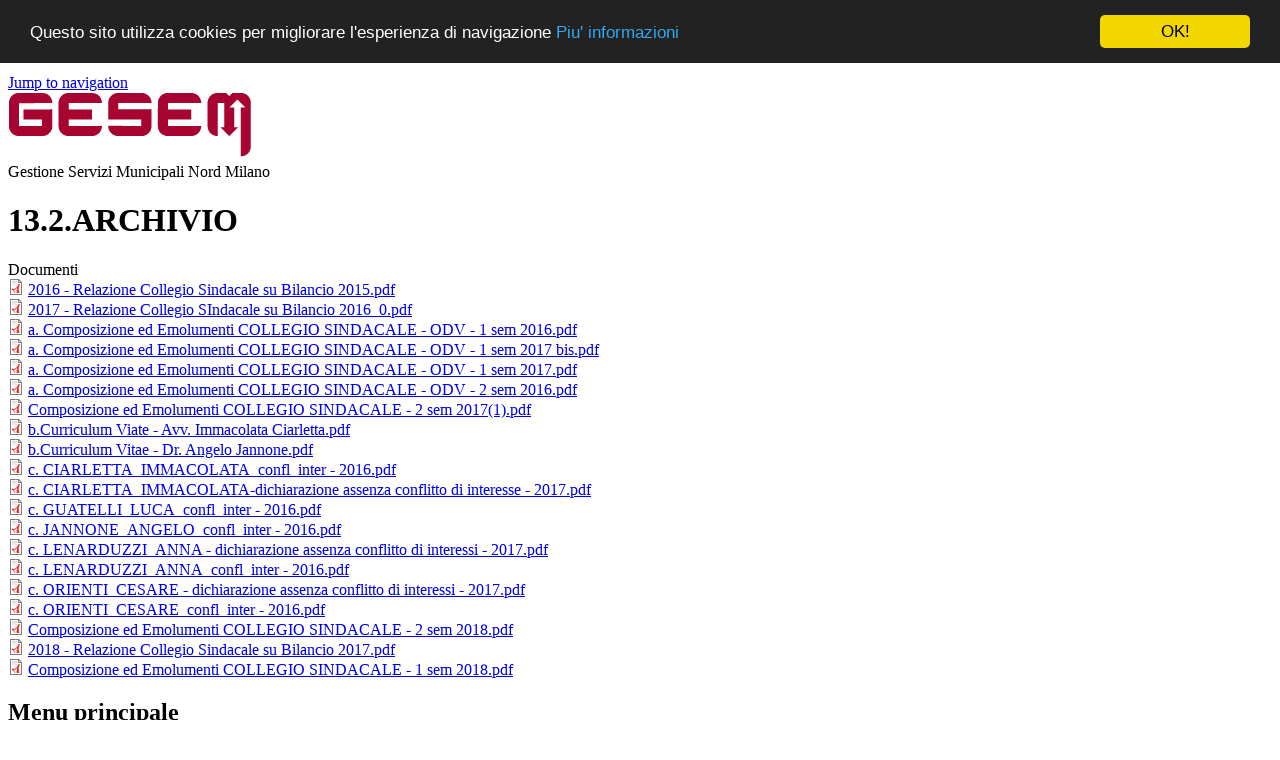

--- FILE ---
content_type: text/html; charset=utf-8
request_url: http://trasparenzaold.gesem.it/trasparenza/gesem/132archivio
body_size: 4104
content:
<!DOCTYPE html PUBLIC "-//W3C//DTD XHTML+RDFa 1.0//EN"
  "http://www.w3.org/MarkUp/DTD/xhtml-rdfa-1.dtd">
<html xmlns="http://www.w3.org/1999/xhtml" xml:lang="it" version="XHTML+RDFa 1.0" dir="ltr"
  xmlns:content="http://purl.org/rss/1.0/modules/content/"
  xmlns:dc="http://purl.org/dc/terms/"
  xmlns:foaf="http://xmlns.com/foaf/0.1/"
  xmlns:og="http://ogp.me/ns#"
  xmlns:rdfs="http://www.w3.org/2000/01/rdf-schema#"
  xmlns:sioc="http://rdfs.org/sioc/ns#"
  xmlns:sioct="http://rdfs.org/sioc/types#"
  xmlns:skos="http://www.w3.org/2004/02/skos/core#"
  xmlns:xsd="http://www.w3.org/2001/XMLSchema#">

<head profile="http://www.w3.org/1999/xhtml/vocab">
  <meta http-equiv="Content-Type" content="text/html; charset=utf-8" />
<meta name="Generator" content="Drupal 7 (http://drupal.org)" />
<link rel="canonical" href="/trasparenza/gesem/132archivio" />
<link rel="shortlink" href="/node/1933" />
<link rel="shortcut icon" href="http://trasparenzaold.gesem.it/sites/all/themes/gesem/favicon.ico" type="image/vnd.microsoft.icon" />
  <title>13.2.ARCHIVIO | Gesem</title>
  <link type="text/css" rel="stylesheet" href="http://trasparenzaold.gesem.it/sites/gesem/files/css/css_lMc4SpYQVb2P5P8M0LJy84G4LopWwOaTL0N7wJd-v2w.css" media="all" />
<link type="text/css" rel="stylesheet" href="http://trasparenzaold.gesem.it/sites/gesem/files/css/css_YJo600u5DslEXHHEBzo7Whs7zYvH8oZK7MuO9r6-Ktg.css" media="screen" />
<link type="text/css" rel="stylesheet" href="http://trasparenzaold.gesem.it/sites/gesem/files/css/css_i4tsHcA5L2VatvBrKhpS3PoH4ZJei9IebWu56_R3Pgk.css" media="all" />
<link type="text/css" rel="stylesheet" href="http://trasparenzaold.gesem.it/sites/gesem/files/css/css_NCOSdpoQnWWQHVcfG2o2skDLf8YSjSAlOAadPoELzbo.css" media="all" />
<link type="text/css" rel="stylesheet" href="http://trasparenzaold.gesem.it/sites/gesem/files/css/css_ZBEoPBLlJxgcx4fh-FQkT2v2GUzKR3jr0FgYlJMiaJs.css" media="all" />
<link type="text/css" rel="stylesheet" href="http://trasparenzaold.gesem.it/sites/gesem/files/css/css_e0Oi8I1L8cGJ7KxcUbimLkO-ivlPDoZXuBZMWKAz5GY.css" media="print" />

<!--[if lte IE 7]>
<link type="text/css" rel="stylesheet" href="http://trasparenzaold.gesem.it/sites/gesem/files/css/css_sIsRwCKuAMZS6YJIMFqPXNCtZHxV56wN2ePifCvkLYc.css" media="all" />
<![endif]-->

<!--[if lte IE 6]>
<link type="text/css" rel="stylesheet" href="http://trasparenzaold.gesem.it/sites/gesem/files/css/css_oa7uEpLeGMWnlgI0X-GcMeQnpKuviCHmPq__yITODK4.css" media="all" />
<![endif]-->
  <script type="text/javascript" src="http://trasparenzaold.gesem.it/sites/gesem/files/js/js_ufgeMDT7OKzKQu9eyghuHBtzV6DfknURZgaZ_wemzrM.js"></script>
<script type="text/javascript" src="http://trasparenzaold.gesem.it/sites/gesem/files/js/js_2KlXA4Z5El1IQFVPxDN1aX5mIoMSFWGv3vwsP77K9yk.js"></script>
<script type="text/javascript" src="http://trasparenzaold.gesem.it/sites/gesem/files/js/js_BsQnaasbPd_WYxV36xagU-jR1yGZx_ELitbqQ8uSHZg.js"></script>
<script type="text/javascript">
<!--//--><![CDATA[//><!--
jQuery.extend(Drupal.settings, {"basePath":"\/","pathPrefix":"","ajaxPageState":{"theme":"gesem","theme_token":"XLMRIRpQDkPm9SzNrV_6lZxDUgJ44G78u63Q_7RIM0c","js":{"sites\/all\/modules\/jquery_update\/replace\/jquery\/1.10\/jquery.min.js":1,"misc\/jquery.once.js":1,"misc\/drupal.js":1,"sites\/all\/modules\/tipsy\/javascripts\/jquery.tipsy.js":1,"sites\/all\/modules\/tipsy\/javascripts\/tipsy.js":1,"public:\/\/languages\/it_vLygRSqeBQpoE4S-Xd75snUJRJjA0S65SSfp0nLF-aY.js":1,"sites\/all\/themes\/gesem\/js\/gesem.js":1,"sites\/all\/themes\/gesem\/js\/jquery-ui-1.10.3.custom.min.js":1},"css":{"sites\/all\/modules\/system\/system.base.css":1,"sites\/all\/modules\/system\/system.menus.css":1,"sites\/all\/modules\/system\/system.messages.css":1,"sites\/all\/modules\/system\/system.theme.css":1,"sites\/all\/modules\/tipsy\/stylesheets\/tipsy.css":1,"sites\/all\/modules\/availability_calendars\/availability_calendar.base.css":1,"public:\/\/availability_calendar\/availability_calendar.css":1,"sites\/all\/modules\/calendar\/css\/calendar_multiday.css":1,"sites\/all\/modules\/date\/date_api\/date.css":1,"sites\/all\/modules\/date\/date_popup\/themes\/datepicker.1.7.css":1,"sites\/all\/modules\/date\/date_repeat_field\/date_repeat_field.css":1,"sites\/all\/modules\/field\/theme\/field.css":1,"sites\/all\/modules\/node\/node.css":1,"sites\/all\/modules\/search\/search.css":1,"sites\/all\/modules\/user\/user.css":1,"sites\/all\/modules\/views\/css\/views.css":1,"sites\/all\/modules\/ckeditor\/css\/ckeditor.css":1,"sites\/all\/modules\/ctools\/css\/ctools.css":1,"sites\/all\/modules\/panels\/css\/panels.css":1,"sites\/all\/themes\/gesem\/css\/html-reset.css":1,"sites\/all\/themes\/gesem\/css\/wireframes.css":1,"sites\/all\/themes\/gesem\/css\/layout-fixed.css":1,"sites\/all\/themes\/gesem\/css\/page-backgrounds.css":1,"sites\/all\/themes\/gesem\/css\/tabs.css":1,"sites\/all\/themes\/gesem\/css\/pages.css":1,"sites\/all\/themes\/gesem\/css\/blocks.css":1,"sites\/all\/themes\/gesem\/css\/navigation.css":1,"sites\/all\/themes\/gesem\/css\/views-styles.css":1,"sites\/all\/themes\/gesem\/css\/nodes.css":1,"sites\/all\/themes\/gesem\/css\/comments.css":1,"sites\/all\/themes\/gesem\/css\/forms.css":1,"sites\/all\/themes\/gesem\/css\/fields.css":1,"sites\/all\/themes\/gesem\/css\/smoothness\/jquery-ui-1.10.3.custom.min.css":1,"sites\/all\/themes\/gesem\/css\/print.css":1,"sites\/all\/themes\/gesem\/css\/ie7.css":1,"sites\/all\/themes\/gesem\/css\/ie6.css":1}},"tipsy":{"custom_selectors":[{"selector":".tipsy","options":{"fade":1,"gravity":"w","delayIn":0,"delayOut":0,"trigger":"hover","opacity":"0.8","offset":0,"html":0,"tooltip_content":{"source":"attribute","selector":"title"}}}]}});
//--><!]]>
</script>
</head>
<body class="html not-front not-logged-in no-sidebars page-node page-node- page-node-1933 node-type-trasparenza-amministrativa section-trasparenza" >
      <div id="skip-link">
      <a href="#main-menu" class="element-invisible element-focusable">Jump to navigation</a>
    </div>
      
<div id="page-wrapper"><div id="page">

  <div id="header"><div class="section clearfix">

          <a href="/" title="Home" rel="home" id="logo"><img src="http://trasparenzaold.gesem.it/sites/all/themes/gesem/logo.png" alt="Home" /></a>
    
          <div id="name-and-slogan">
        
                  <div id="site-slogan">Gestione Servizi Municipali Nord Milano</div>
              </div><!-- /#name-and-slogan -->
    
    
    
  </div></div><!-- /.section, /#header -->

  <div id="main-wrapper"><div id="main" class="clearfix with-navigation">

    <div id="content" class="column"><div class="section">
                  <a id="main-content"></a>
                    <h1 class="title" id="page-title">13.2.ARCHIVIO</h1>
                                          <div id="node-1933" class="node node-trasparenza-amministrativa view-mode-full clearfix" about="/trasparenza/gesem/132archivio" typeof="sioc:Item foaf:Document">

  
      <span property="dc:title" content="13.2.ARCHIVIO" class="rdf-meta element-hidden"></span>
  
  
  <div class="content">
    <!--
THIS FILE IS NOT USED AND IS HERE AS A STARTING POINT FOR CUSTOMIZATION ONLY.
See http://api.drupal.org/api/function/theme_field/7 for details.
After copying this file to your theme's folder and customizing it, remove this
HTML comment.
-->
<div class="field field-name-field-documenti field-type-file field-label-above clearfix">
      <div class="field-label">Documenti&nbsp;</div>
    <div class="field-items">
          <div class="field-item even"><span class="file"><img class="file-icon" alt="PDF icon" title="application/pdf" src="/sites/all/modules/file/icons/application-pdf.png" /> <a href="http://trasparenzaold.gesem.it/sites/gesem/files/2016%20-%20Relazione%20Collegio%20Sindacale%20su%20Bilancio%202015.pdf" type="application/pdf; length=222140">2016 - Relazione Collegio Sindacale su Bilancio 2015.pdf</a></span></div>
          <div class="field-item odd"><span class="file"><img class="file-icon" alt="PDF icon" title="application/pdf" src="/sites/all/modules/file/icons/application-pdf.png" /> <a href="http://trasparenzaold.gesem.it/sites/gesem/files/2017%20-%20Relazione%20Collegio%20SIndacale%20su%20Bilancio%202016_0_0.pdf" type="application/pdf; length=2326802">2017 - Relazione Collegio SIndacale su Bilancio 2016_0.pdf</a></span></div>
          <div class="field-item even"><span class="file"><img class="file-icon" alt="PDF icon" title="application/pdf" src="/sites/all/modules/file/icons/application-pdf.png" /> <a href="http://trasparenzaold.gesem.it/sites/gesem/files/a.%20Composizione%20ed%20Emolumenti%20COLLEGIO%20SINDACALE%20-%20ODV%20-%201%20sem%202016.pdf" type="application/pdf; length=171371">a. Composizione ed Emolumenti COLLEGIO SINDACALE - ODV - 1 sem 2016.pdf</a></span></div>
          <div class="field-item odd"><span class="file"><img class="file-icon" alt="PDF icon" title="application/pdf" src="/sites/all/modules/file/icons/application-pdf.png" /> <a href="http://trasparenzaold.gesem.it/sites/gesem/files/a.%20Composizione%20ed%20Emolumenti%20COLLEGIO%20SINDACALE%20-%20ODV%20-%201%20sem%202017%20bis_0.pdf" type="application/pdf; length=114941">a. Composizione ed Emolumenti COLLEGIO SINDACALE - ODV - 1 sem 2017 bis.pdf</a></span></div>
          <div class="field-item even"><span class="file"><img class="file-icon" alt="PDF icon" title="application/pdf" src="/sites/all/modules/file/icons/application-pdf.png" /> <a href="http://trasparenzaold.gesem.it/sites/gesem/files/a.%20Composizione%20ed%20Emolumenti%20COLLEGIO%20SINDACALE%20-%20ODV%20-%201%20sem%202017_0.pdf" type="application/pdf; length=661683">a. Composizione ed Emolumenti COLLEGIO SINDACALE - ODV - 1 sem 2017.pdf</a></span></div>
          <div class="field-item odd"><span class="file"><img class="file-icon" alt="PDF icon" title="application/pdf" src="/sites/all/modules/file/icons/application-pdf.png" /> <a href="http://trasparenzaold.gesem.it/sites/gesem/files/a.%20Composizione%20ed%20Emolumenti%20COLLEGIO%20SINDACALE%20-%20ODV%20-%202%20sem%202016.pdf" type="application/pdf; length=503669">a. Composizione ed Emolumenti COLLEGIO SINDACALE - ODV - 2 sem 2016.pdf</a></span></div>
          <div class="field-item even"><span class="file"><img class="file-icon" alt="PDF icon" title="application/pdf" src="/sites/all/modules/file/icons/application-pdf.png" /> <a href="http://trasparenzaold.gesem.it/sites/gesem/files/Composizione%20ed%20Emolumenti%20COLLEGIO%20SINDACALE%20-%202%20sem%202017%281%29.pdf" type="application/pdf; length=112383">Composizione ed Emolumenti COLLEGIO SINDACALE - 2 sem 2017(1).pdf</a></span></div>
          <div class="field-item odd"><span class="file"><img class="file-icon" alt="PDF icon" title="application/pdf" src="/sites/all/modules/file/icons/application-pdf.png" /> <a href="http://trasparenzaold.gesem.it/sites/gesem/files/b.Curriculum%20Viate%20-%20Avv.%20Immacolata%20Ciarletta_0.pdf" type="application/pdf; length=139952">b.Curriculum Viate - Avv. Immacolata Ciarletta.pdf</a></span></div>
          <div class="field-item even"><span class="file"><img class="file-icon" alt="PDF icon" title="application/pdf" src="/sites/all/modules/file/icons/application-pdf.png" /> <a href="http://trasparenzaold.gesem.it/sites/gesem/files/b.Curriculum%20Vitae%20-%20Dr.%20Angelo%20Jannone.pdf" type="application/pdf; length=254701">b.Curriculum Vitae - Dr. Angelo Jannone.pdf</a></span></div>
          <div class="field-item odd"><span class="file"><img class="file-icon" alt="PDF icon" title="application/pdf" src="/sites/all/modules/file/icons/application-pdf.png" /> <a href="http://trasparenzaold.gesem.it/sites/gesem/files/c.%20CIARLETTA_IMMACOLATA_confl_inter%20-%202016.pdf" type="application/pdf; length=35216">c. CIARLETTA_IMMACOLATA_confl_inter - 2016.pdf</a></span></div>
          <div class="field-item even"><span class="file"><img class="file-icon" alt="PDF icon" title="application/pdf" src="/sites/all/modules/file/icons/application-pdf.png" /> <a href="http://trasparenzaold.gesem.it/sites/gesem/files/c.%20CIARLETTA_IMMACOLATA-dichiarazione%20assenza%20conflitto%20di%20interesse%20-%202017_0.pdf" type="application/pdf; length=99919">c. CIARLETTA_IMMACOLATA-dichiarazione assenza conflitto di interesse - 2017.pdf</a></span></div>
          <div class="field-item odd"><span class="file"><img class="file-icon" alt="PDF icon" title="application/pdf" src="/sites/all/modules/file/icons/application-pdf.png" /> <a href="http://trasparenzaold.gesem.it/sites/gesem/files/c.%20GUATELLI_LUCA_confl_inter%20-%202016.pdf" type="application/pdf; length=604304">c. GUATELLI_LUCA_confl_inter - 2016.pdf</a></span></div>
          <div class="field-item even"><span class="file"><img class="file-icon" alt="PDF icon" title="application/pdf" src="/sites/all/modules/file/icons/application-pdf.png" /> <a href="http://trasparenzaold.gesem.it/sites/gesem/files/c.%20JANNONE_ANGELO_confl_inter%20-%202016.pdf" type="application/pdf; length=627619">c. JANNONE_ANGELO_confl_inter - 2016.pdf</a></span></div>
          <div class="field-item odd"><span class="file"><img class="file-icon" alt="PDF icon" title="application/pdf" src="/sites/all/modules/file/icons/application-pdf.png" /> <a href="http://trasparenzaold.gesem.it/sites/gesem/files/c.%20LENARDUZZI_ANNA%20-%20dichiarazione%20assenza%20conflitto%20di%20interessi%20-%202017_0.pdf" type="application/pdf; length=367678">c. LENARDUZZI_ANNA - dichiarazione assenza conflitto di interessi - 2017.pdf</a></span></div>
          <div class="field-item even"><span class="file"><img class="file-icon" alt="PDF icon" title="application/pdf" src="/sites/all/modules/file/icons/application-pdf.png" /> <a href="http://trasparenzaold.gesem.it/sites/gesem/files/c.%20LENARDUZZI_ANNA_confl_inter%20-%202016.pdf" type="application/pdf; length=400334">c. LENARDUZZI_ANNA_confl_inter - 2016.pdf</a></span></div>
          <div class="field-item odd"><span class="file"><img class="file-icon" alt="PDF icon" title="application/pdf" src="/sites/all/modules/file/icons/application-pdf.png" /> <a href="http://trasparenzaold.gesem.it/sites/gesem/files/c.%20ORIENTI_CESARE%20-%20dichiarazione%20assenza%20conflitto%20di%20interessi%20-%202017_0.pdf" type="application/pdf; length=782413">c. ORIENTI_CESARE - dichiarazione assenza conflitto di interessi - 2017.pdf</a></span></div>
          <div class="field-item even"><span class="file"><img class="file-icon" alt="PDF icon" title="application/pdf" src="/sites/all/modules/file/icons/application-pdf.png" /> <a href="http://trasparenzaold.gesem.it/sites/gesem/files/c.%20ORIENTI_CESARE_confl_inter%20-%202016.pdf" type="application/pdf; length=790913">c. ORIENTI_CESARE_confl_inter - 2016.pdf</a></span></div>
          <div class="field-item odd"><span class="file"><img class="file-icon" alt="PDF icon" title="application/pdf" src="/sites/all/modules/file/icons/application-pdf.png" /> <a href="http://trasparenzaold.gesem.it/sites/gesem/files/Composizione%20ed%20Emolumenti%20COLLEGIO%20SINDACALE%20-%202%20sem%202018.pdf" type="application/pdf; length=136331">Composizione ed Emolumenti COLLEGIO SINDACALE - 2 sem 2018.pdf</a></span></div>
          <div class="field-item even"><span class="file"><img class="file-icon" alt="PDF icon" title="application/pdf" src="/sites/all/modules/file/icons/application-pdf.png" /> <a href="http://trasparenzaold.gesem.it/sites/gesem/files/2018%20-%20Relazione%20Collegio%20Sindacale%20su%20Bilancio%202017.pdf" type="application/pdf; length=410624">2018 - Relazione Collegio Sindacale su Bilancio 2017.pdf</a></span></div>
          <div class="field-item odd"><span class="file"><img class="file-icon" alt="PDF icon" title="application/pdf" src="/sites/all/modules/file/icons/application-pdf.png" /> <a href="http://trasparenzaold.gesem.it/sites/gesem/files/Composizione%20ed%20Emolumenti%20COLLEGIO%20SINDACALE%20-%201%20sem%202018.pdf" type="application/pdf; length=112387">Composizione ed Emolumenti COLLEGIO SINDACALE - 1 sem 2018.pdf</a></span></div>
      </div>
</div>
  </div>

  
  
</div><!-- /.node -->
          </div></div><!-- /.section, /#content -->

          <div id="navigation"><div class="section clearfix">

        <h2 class="element-invisible">Menu principale</h2><ul id="main-menu" class="links inline clearfix"><li class="menu-3071 active-trail first last"><a href="/trasparenza/gesem" class="active-trail">Trasparenza</a></li>
</ul>
        
      </div></div><!-- /.section, /#navigation -->
    
    
    
  </div></div><!-- /#main, /#main-wrapper -->

  
</div></div><!-- /#page, /#page-wrapper -->

  <div class="region region-bottom">
    <div id="block-block-1" class="block block-block first odd">

      
  <div class="content">
    <p>GeSeM - Gestione Servizi Municipali Nord Milano Srl - Sede Legale: Viale Rimembranze, 13 - 20020 Lainate (MI)<br />
	Iscrizione Registro imprese: R.R.A. n. 1699422 - Capitale sociale € 92.700,00 - PEC: <a href="mailto:gesem@legalmail.it">gesem@legalmail.it</a> - P.IVA 03749850966</p>
  </div>

</div><!-- /.block -->
<div id="block-block-10" class="block block-block last even">

      
  <div class="content">
    <!-- Begin Cookie Consent plugin by Silktide - http://silktide.com/cookieconsent --><script type="text/javascript">
<!--//--><![CDATA[// ><!--
 window.cookieconsent_options = {"message":"Questo sito utilizza cookies per migliorare l'esperienza di navigazione","dismiss":"OK!","learnMore":"Piu' informazioni","link":"/cookie-policy?lang=it","theme":"dark-top"}; 
//--><!]]>
</script><script type="text/javascript" src="//cdnjs.cloudflare.com/ajax/libs/cookieconsent2/1.0.9/cookieconsent.min.js"></script><!-- End Cookie Consent plugin -->  </div>

</div><!-- /.block -->
  </div><!-- /.region -->
  </body>
</html>
